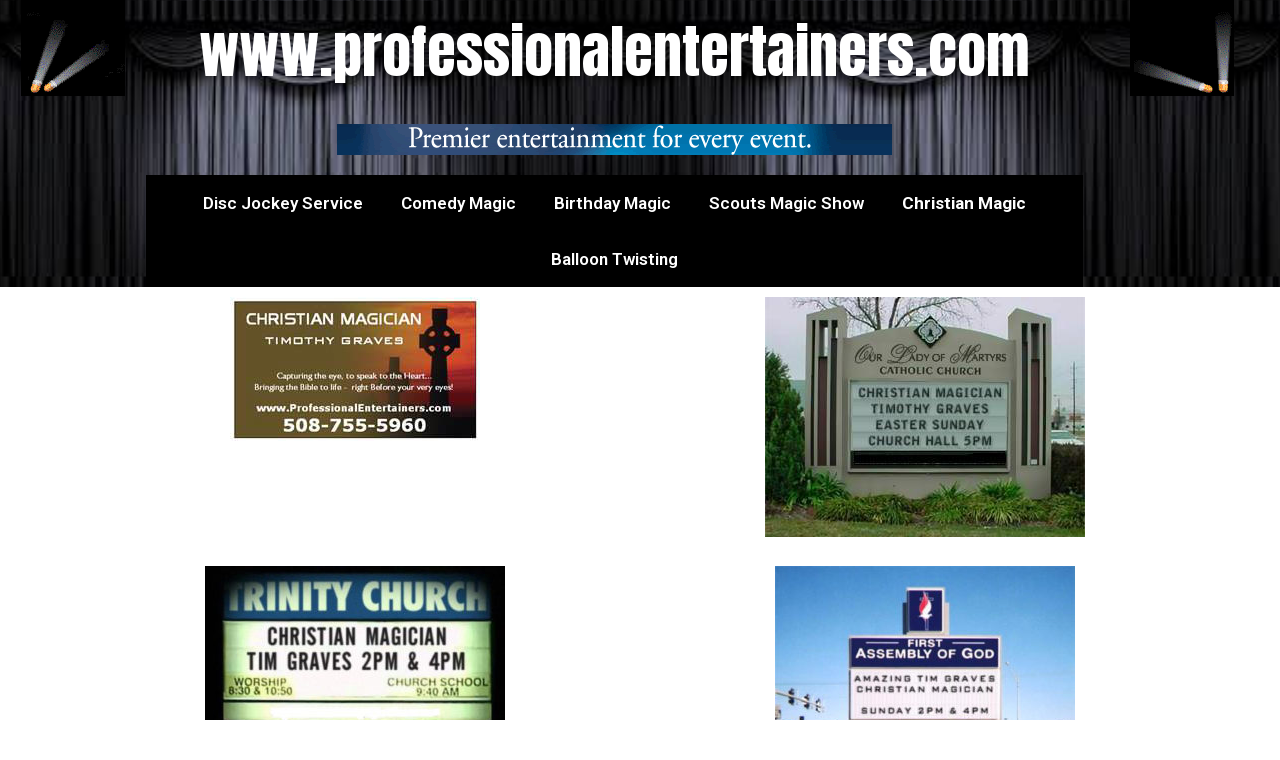

--- FILE ---
content_type: text/html; charset=UTF-8
request_url: http://professionalentertainers.com/christian-magic/
body_size: 9209
content:
<!DOCTYPE html>
<html class="html" lang="en">
<head>
	<meta charset="UTF-8">
	<link rel="profile" href="https://gmpg.org/xfn/11">

	<title>Christian Magic</title>
<meta name='robots' content='max-image-preview:large' />
<meta name="viewport" content="width=device-width, initial-scale=1"><link rel="alternate" type="application/rss+xml" title=" &raquo; Feed" href="http://professionalentertainers.com/feed/" />
<link rel="alternate" type="application/rss+xml" title=" &raquo; Comments Feed" href="http://professionalentertainers.com/comments/feed/" />
<script>
window._wpemojiSettings = {"baseUrl":"https:\/\/s.w.org\/images\/core\/emoji\/15.0.3\/72x72\/","ext":".png","svgUrl":"https:\/\/s.w.org\/images\/core\/emoji\/15.0.3\/svg\/","svgExt":".svg","source":{"concatemoji":"http:\/\/professionalentertainers.com\/wp-includes\/js\/wp-emoji-release.min.js?ver=6.5.7"}};
/*! This file is auto-generated */
!function(i,n){var o,s,e;function c(e){try{var t={supportTests:e,timestamp:(new Date).valueOf()};sessionStorage.setItem(o,JSON.stringify(t))}catch(e){}}function p(e,t,n){e.clearRect(0,0,e.canvas.width,e.canvas.height),e.fillText(t,0,0);var t=new Uint32Array(e.getImageData(0,0,e.canvas.width,e.canvas.height).data),r=(e.clearRect(0,0,e.canvas.width,e.canvas.height),e.fillText(n,0,0),new Uint32Array(e.getImageData(0,0,e.canvas.width,e.canvas.height).data));return t.every(function(e,t){return e===r[t]})}function u(e,t,n){switch(t){case"flag":return n(e,"\ud83c\udff3\ufe0f\u200d\u26a7\ufe0f","\ud83c\udff3\ufe0f\u200b\u26a7\ufe0f")?!1:!n(e,"\ud83c\uddfa\ud83c\uddf3","\ud83c\uddfa\u200b\ud83c\uddf3")&&!n(e,"\ud83c\udff4\udb40\udc67\udb40\udc62\udb40\udc65\udb40\udc6e\udb40\udc67\udb40\udc7f","\ud83c\udff4\u200b\udb40\udc67\u200b\udb40\udc62\u200b\udb40\udc65\u200b\udb40\udc6e\u200b\udb40\udc67\u200b\udb40\udc7f");case"emoji":return!n(e,"\ud83d\udc26\u200d\u2b1b","\ud83d\udc26\u200b\u2b1b")}return!1}function f(e,t,n){var r="undefined"!=typeof WorkerGlobalScope&&self instanceof WorkerGlobalScope?new OffscreenCanvas(300,150):i.createElement("canvas"),a=r.getContext("2d",{willReadFrequently:!0}),o=(a.textBaseline="top",a.font="600 32px Arial",{});return e.forEach(function(e){o[e]=t(a,e,n)}),o}function t(e){var t=i.createElement("script");t.src=e,t.defer=!0,i.head.appendChild(t)}"undefined"!=typeof Promise&&(o="wpEmojiSettingsSupports",s=["flag","emoji"],n.supports={everything:!0,everythingExceptFlag:!0},e=new Promise(function(e){i.addEventListener("DOMContentLoaded",e,{once:!0})}),new Promise(function(t){var n=function(){try{var e=JSON.parse(sessionStorage.getItem(o));if("object"==typeof e&&"number"==typeof e.timestamp&&(new Date).valueOf()<e.timestamp+604800&&"object"==typeof e.supportTests)return e.supportTests}catch(e){}return null}();if(!n){if("undefined"!=typeof Worker&&"undefined"!=typeof OffscreenCanvas&&"undefined"!=typeof URL&&URL.createObjectURL&&"undefined"!=typeof Blob)try{var e="postMessage("+f.toString()+"("+[JSON.stringify(s),u.toString(),p.toString()].join(",")+"));",r=new Blob([e],{type:"text/javascript"}),a=new Worker(URL.createObjectURL(r),{name:"wpTestEmojiSupports"});return void(a.onmessage=function(e){c(n=e.data),a.terminate(),t(n)})}catch(e){}c(n=f(s,u,p))}t(n)}).then(function(e){for(var t in e)n.supports[t]=e[t],n.supports.everything=n.supports.everything&&n.supports[t],"flag"!==t&&(n.supports.everythingExceptFlag=n.supports.everythingExceptFlag&&n.supports[t]);n.supports.everythingExceptFlag=n.supports.everythingExceptFlag&&!n.supports.flag,n.DOMReady=!1,n.readyCallback=function(){n.DOMReady=!0}}).then(function(){return e}).then(function(){var e;n.supports.everything||(n.readyCallback(),(e=n.source||{}).concatemoji?t(e.concatemoji):e.wpemoji&&e.twemoji&&(t(e.twemoji),t(e.wpemoji)))}))}((window,document),window._wpemojiSettings);
</script>
<link rel='stylesheet' id='hfe-widgets-style-css' href='http://professionalentertainers.com/wp-content/plugins/header-footer-elementor/inc/widgets-css/frontend.css?ver=1.6.36' media='all' />
<style id='wp-emoji-styles-inline-css'>

	img.wp-smiley, img.emoji {
		display: inline !important;
		border: none !important;
		box-shadow: none !important;
		height: 1em !important;
		width: 1em !important;
		margin: 0 0.07em !important;
		vertical-align: -0.1em !important;
		background: none !important;
		padding: 0 !important;
	}
</style>
<style id='classic-theme-styles-inline-css'>
/*! This file is auto-generated */
.wp-block-button__link{color:#fff;background-color:#32373c;border-radius:9999px;box-shadow:none;text-decoration:none;padding:calc(.667em + 2px) calc(1.333em + 2px);font-size:1.125em}.wp-block-file__button{background:#32373c;color:#fff;text-decoration:none}
</style>
<style id='global-styles-inline-css'>
body{--wp--preset--color--black: #000000;--wp--preset--color--cyan-bluish-gray: #abb8c3;--wp--preset--color--white: #ffffff;--wp--preset--color--pale-pink: #f78da7;--wp--preset--color--vivid-red: #cf2e2e;--wp--preset--color--luminous-vivid-orange: #ff6900;--wp--preset--color--luminous-vivid-amber: #fcb900;--wp--preset--color--light-green-cyan: #7bdcb5;--wp--preset--color--vivid-green-cyan: #00d084;--wp--preset--color--pale-cyan-blue: #8ed1fc;--wp--preset--color--vivid-cyan-blue: #0693e3;--wp--preset--color--vivid-purple: #9b51e0;--wp--preset--gradient--vivid-cyan-blue-to-vivid-purple: linear-gradient(135deg,rgba(6,147,227,1) 0%,rgb(155,81,224) 100%);--wp--preset--gradient--light-green-cyan-to-vivid-green-cyan: linear-gradient(135deg,rgb(122,220,180) 0%,rgb(0,208,130) 100%);--wp--preset--gradient--luminous-vivid-amber-to-luminous-vivid-orange: linear-gradient(135deg,rgba(252,185,0,1) 0%,rgba(255,105,0,1) 100%);--wp--preset--gradient--luminous-vivid-orange-to-vivid-red: linear-gradient(135deg,rgba(255,105,0,1) 0%,rgb(207,46,46) 100%);--wp--preset--gradient--very-light-gray-to-cyan-bluish-gray: linear-gradient(135deg,rgb(238,238,238) 0%,rgb(169,184,195) 100%);--wp--preset--gradient--cool-to-warm-spectrum: linear-gradient(135deg,rgb(74,234,220) 0%,rgb(151,120,209) 20%,rgb(207,42,186) 40%,rgb(238,44,130) 60%,rgb(251,105,98) 80%,rgb(254,248,76) 100%);--wp--preset--gradient--blush-light-purple: linear-gradient(135deg,rgb(255,206,236) 0%,rgb(152,150,240) 100%);--wp--preset--gradient--blush-bordeaux: linear-gradient(135deg,rgb(254,205,165) 0%,rgb(254,45,45) 50%,rgb(107,0,62) 100%);--wp--preset--gradient--luminous-dusk: linear-gradient(135deg,rgb(255,203,112) 0%,rgb(199,81,192) 50%,rgb(65,88,208) 100%);--wp--preset--gradient--pale-ocean: linear-gradient(135deg,rgb(255,245,203) 0%,rgb(182,227,212) 50%,rgb(51,167,181) 100%);--wp--preset--gradient--electric-grass: linear-gradient(135deg,rgb(202,248,128) 0%,rgb(113,206,126) 100%);--wp--preset--gradient--midnight: linear-gradient(135deg,rgb(2,3,129) 0%,rgb(40,116,252) 100%);--wp--preset--font-size--small: 13px;--wp--preset--font-size--medium: 20px;--wp--preset--font-size--large: 36px;--wp--preset--font-size--x-large: 42px;--wp--preset--spacing--20: 0.44rem;--wp--preset--spacing--30: 0.67rem;--wp--preset--spacing--40: 1rem;--wp--preset--spacing--50: 1.5rem;--wp--preset--spacing--60: 2.25rem;--wp--preset--spacing--70: 3.38rem;--wp--preset--spacing--80: 5.06rem;--wp--preset--shadow--natural: 6px 6px 9px rgba(0, 0, 0, 0.2);--wp--preset--shadow--deep: 12px 12px 50px rgba(0, 0, 0, 0.4);--wp--preset--shadow--sharp: 6px 6px 0px rgba(0, 0, 0, 0.2);--wp--preset--shadow--outlined: 6px 6px 0px -3px rgba(255, 255, 255, 1), 6px 6px rgba(0, 0, 0, 1);--wp--preset--shadow--crisp: 6px 6px 0px rgba(0, 0, 0, 1);}:where(.is-layout-flex){gap: 0.5em;}:where(.is-layout-grid){gap: 0.5em;}body .is-layout-flex{display: flex;}body .is-layout-flex{flex-wrap: wrap;align-items: center;}body .is-layout-flex > *{margin: 0;}body .is-layout-grid{display: grid;}body .is-layout-grid > *{margin: 0;}:where(.wp-block-columns.is-layout-flex){gap: 2em;}:where(.wp-block-columns.is-layout-grid){gap: 2em;}:where(.wp-block-post-template.is-layout-flex){gap: 1.25em;}:where(.wp-block-post-template.is-layout-grid){gap: 1.25em;}.has-black-color{color: var(--wp--preset--color--black) !important;}.has-cyan-bluish-gray-color{color: var(--wp--preset--color--cyan-bluish-gray) !important;}.has-white-color{color: var(--wp--preset--color--white) !important;}.has-pale-pink-color{color: var(--wp--preset--color--pale-pink) !important;}.has-vivid-red-color{color: var(--wp--preset--color--vivid-red) !important;}.has-luminous-vivid-orange-color{color: var(--wp--preset--color--luminous-vivid-orange) !important;}.has-luminous-vivid-amber-color{color: var(--wp--preset--color--luminous-vivid-amber) !important;}.has-light-green-cyan-color{color: var(--wp--preset--color--light-green-cyan) !important;}.has-vivid-green-cyan-color{color: var(--wp--preset--color--vivid-green-cyan) !important;}.has-pale-cyan-blue-color{color: var(--wp--preset--color--pale-cyan-blue) !important;}.has-vivid-cyan-blue-color{color: var(--wp--preset--color--vivid-cyan-blue) !important;}.has-vivid-purple-color{color: var(--wp--preset--color--vivid-purple) !important;}.has-black-background-color{background-color: var(--wp--preset--color--black) !important;}.has-cyan-bluish-gray-background-color{background-color: var(--wp--preset--color--cyan-bluish-gray) !important;}.has-white-background-color{background-color: var(--wp--preset--color--white) !important;}.has-pale-pink-background-color{background-color: var(--wp--preset--color--pale-pink) !important;}.has-vivid-red-background-color{background-color: var(--wp--preset--color--vivid-red) !important;}.has-luminous-vivid-orange-background-color{background-color: var(--wp--preset--color--luminous-vivid-orange) !important;}.has-luminous-vivid-amber-background-color{background-color: var(--wp--preset--color--luminous-vivid-amber) !important;}.has-light-green-cyan-background-color{background-color: var(--wp--preset--color--light-green-cyan) !important;}.has-vivid-green-cyan-background-color{background-color: var(--wp--preset--color--vivid-green-cyan) !important;}.has-pale-cyan-blue-background-color{background-color: var(--wp--preset--color--pale-cyan-blue) !important;}.has-vivid-cyan-blue-background-color{background-color: var(--wp--preset--color--vivid-cyan-blue) !important;}.has-vivid-purple-background-color{background-color: var(--wp--preset--color--vivid-purple) !important;}.has-black-border-color{border-color: var(--wp--preset--color--black) !important;}.has-cyan-bluish-gray-border-color{border-color: var(--wp--preset--color--cyan-bluish-gray) !important;}.has-white-border-color{border-color: var(--wp--preset--color--white) !important;}.has-pale-pink-border-color{border-color: var(--wp--preset--color--pale-pink) !important;}.has-vivid-red-border-color{border-color: var(--wp--preset--color--vivid-red) !important;}.has-luminous-vivid-orange-border-color{border-color: var(--wp--preset--color--luminous-vivid-orange) !important;}.has-luminous-vivid-amber-border-color{border-color: var(--wp--preset--color--luminous-vivid-amber) !important;}.has-light-green-cyan-border-color{border-color: var(--wp--preset--color--light-green-cyan) !important;}.has-vivid-green-cyan-border-color{border-color: var(--wp--preset--color--vivid-green-cyan) !important;}.has-pale-cyan-blue-border-color{border-color: var(--wp--preset--color--pale-cyan-blue) !important;}.has-vivid-cyan-blue-border-color{border-color: var(--wp--preset--color--vivid-cyan-blue) !important;}.has-vivid-purple-border-color{border-color: var(--wp--preset--color--vivid-purple) !important;}.has-vivid-cyan-blue-to-vivid-purple-gradient-background{background: var(--wp--preset--gradient--vivid-cyan-blue-to-vivid-purple) !important;}.has-light-green-cyan-to-vivid-green-cyan-gradient-background{background: var(--wp--preset--gradient--light-green-cyan-to-vivid-green-cyan) !important;}.has-luminous-vivid-amber-to-luminous-vivid-orange-gradient-background{background: var(--wp--preset--gradient--luminous-vivid-amber-to-luminous-vivid-orange) !important;}.has-luminous-vivid-orange-to-vivid-red-gradient-background{background: var(--wp--preset--gradient--luminous-vivid-orange-to-vivid-red) !important;}.has-very-light-gray-to-cyan-bluish-gray-gradient-background{background: var(--wp--preset--gradient--very-light-gray-to-cyan-bluish-gray) !important;}.has-cool-to-warm-spectrum-gradient-background{background: var(--wp--preset--gradient--cool-to-warm-spectrum) !important;}.has-blush-light-purple-gradient-background{background: var(--wp--preset--gradient--blush-light-purple) !important;}.has-blush-bordeaux-gradient-background{background: var(--wp--preset--gradient--blush-bordeaux) !important;}.has-luminous-dusk-gradient-background{background: var(--wp--preset--gradient--luminous-dusk) !important;}.has-pale-ocean-gradient-background{background: var(--wp--preset--gradient--pale-ocean) !important;}.has-electric-grass-gradient-background{background: var(--wp--preset--gradient--electric-grass) !important;}.has-midnight-gradient-background{background: var(--wp--preset--gradient--midnight) !important;}.has-small-font-size{font-size: var(--wp--preset--font-size--small) !important;}.has-medium-font-size{font-size: var(--wp--preset--font-size--medium) !important;}.has-large-font-size{font-size: var(--wp--preset--font-size--large) !important;}.has-x-large-font-size{font-size: var(--wp--preset--font-size--x-large) !important;}
.wp-block-navigation a:where(:not(.wp-element-button)){color: inherit;}
:where(.wp-block-post-template.is-layout-flex){gap: 1.25em;}:where(.wp-block-post-template.is-layout-grid){gap: 1.25em;}
:where(.wp-block-columns.is-layout-flex){gap: 2em;}:where(.wp-block-columns.is-layout-grid){gap: 2em;}
.wp-block-pullquote{font-size: 1.5em;line-height: 1.6;}
</style>
<link rel='stylesheet' id='hfe-style-css' href='http://professionalentertainers.com/wp-content/plugins/header-footer-elementor/assets/css/header-footer-elementor.css?ver=1.6.36' media='all' />
<link rel='stylesheet' id='elementor-icons-css' href='http://professionalentertainers.com/wp-content/plugins/elementor/assets/lib/eicons/css/elementor-icons.min.css?ver=5.30.0' media='all' />
<link rel='stylesheet' id='elementor-frontend-css' href='http://professionalentertainers.com/wp-content/plugins/elementor/assets/css/frontend.min.css?ver=3.22.3' media='all' />
<link rel='stylesheet' id='swiper-css' href='http://professionalentertainers.com/wp-content/plugins/elementor/assets/lib/swiper/v8/css/swiper.min.css?ver=8.4.5' media='all' />
<link rel='stylesheet' id='elementor-post-354-css' href='http://professionalentertainers.com/wp-content/uploads/elementor/css/post-354.css?ver=1719424069' media='all' />
<link rel='stylesheet' id='font-awesome-css' href='http://professionalentertainers.com/wp-content/themes/oceanwp/assets/fonts/fontawesome/css/all.min.css?ver=6.4.2' media='all' />
<link rel='stylesheet' id='elementor-global-css' href='http://professionalentertainers.com/wp-content/uploads/elementor/css/global.css?ver=1719424070' media='all' />
<link rel='stylesheet' id='elementor-post-148-css' href='http://professionalentertainers.com/wp-content/uploads/elementor/css/post-148.css?ver=1719431932' media='all' />
<link rel='stylesheet' id='elementor-post-67-css' href='http://professionalentertainers.com/wp-content/uploads/elementor/css/post-67.css?ver=1719424070' media='all' />
<link rel='stylesheet' id='elementor-post-223-css' href='http://professionalentertainers.com/wp-content/uploads/elementor/css/post-223.css?ver=1719424070' media='all' />
<link rel='stylesheet' id='simple-line-icons-css' href='http://professionalentertainers.com/wp-content/themes/oceanwp/assets/css/third/simple-line-icons.min.css?ver=2.4.0' media='all' />
<link rel='stylesheet' id='oceanwp-style-css' href='http://professionalentertainers.com/wp-content/themes/oceanwp/assets/css/style.min.css?ver=3.5.7' media='all' />
<link rel='stylesheet' id='eael-general-css' href='http://professionalentertainers.com/wp-content/plugins/essential-addons-for-elementor-lite/assets/front-end/css/view/general.min.css?ver=5.9.24' media='all' />
<link rel='stylesheet' id='elementor-menus-css' href='http://professionalentertainers.com/wp-content/plugins/navmenu-addon-for-elementor/assets/css/frontend.min.css?ver=1.1.6' media='all' />
<link rel='stylesheet' id='oe-widgets-style-css' href='http://professionalentertainers.com/wp-content/plugins/ocean-extra/assets/css/widgets.css?ver=6.5.7' media='all' />
<link rel='stylesheet' id='google-fonts-1-css' href='https://fonts.googleapis.com/css?family=Roboto%3A100%2C100italic%2C200%2C200italic%2C300%2C300italic%2C400%2C400italic%2C500%2C500italic%2C600%2C600italic%2C700%2C700italic%2C800%2C800italic%2C900%2C900italic%7CRoboto+Slab%3A100%2C100italic%2C200%2C200italic%2C300%2C300italic%2C400%2C400italic%2C500%2C500italic%2C600%2C600italic%2C700%2C700italic%2C800%2C800italic%2C900%2C900italic%7CSahitya%3A100%2C100italic%2C200%2C200italic%2C300%2C300italic%2C400%2C400italic%2C500%2C500italic%2C600%2C600italic%2C700%2C700italic%2C800%2C800italic%2C900%2C900italic%7CAnton%3A100%2C100italic%2C200%2C200italic%2C300%2C300italic%2C400%2C400italic%2C500%2C500italic%2C600%2C600italic%2C700%2C700italic%2C800%2C800italic%2C900%2C900italic&#038;display=auto&#038;ver=6.5.7' media='all' />
<link rel="preconnect" href="https://fonts.gstatic.com/" crossorigin><script src="http://professionalentertainers.com/wp-includes/js/jquery/jquery.min.js?ver=3.7.1" id="jquery-core-js"></script>
<script src="http://professionalentertainers.com/wp-includes/js/jquery/jquery-migrate.min.js?ver=3.4.1" id="jquery-migrate-js"></script>
<link rel="https://api.w.org/" href="http://professionalentertainers.com/wp-json/" /><link rel="alternate" type="application/json" href="http://professionalentertainers.com/wp-json/wp/v2/pages/148" /><link rel="EditURI" type="application/rsd+xml" title="RSD" href="http://professionalentertainers.com/xmlrpc.php?rsd" />
<meta name="generator" content="WordPress 6.5.7" />
<link rel="canonical" href="http://professionalentertainers.com/christian-magic/" />
<link rel='shortlink' href='http://professionalentertainers.com/?p=148' />
<link rel="alternate" type="application/json+oembed" href="http://professionalentertainers.com/wp-json/oembed/1.0/embed?url=http%3A%2F%2Fprofessionalentertainers.com%2Fchristian-magic%2F" />
<link rel="alternate" type="text/xml+oembed" href="http://professionalentertainers.com/wp-json/oembed/1.0/embed?url=http%3A%2F%2Fprofessionalentertainers.com%2Fchristian-magic%2F&#038;format=xml" />
<meta name="generator" content="Elementor 3.22.3; features: e_optimized_assets_loading, additional_custom_breakpoints; settings: css_print_method-external, google_font-enabled, font_display-auto">
<style>.recentcomments a{display:inline !important;padding:0 !important;margin:0 !important;}</style><!-- OceanWP CSS -->
<style type="text/css">
/* Header CSS */#site-header.has-header-media .overlay-header-media{background-color:rgba(0,0,0,0.5)}/* Footer Widgets CSS */#footer-widgets{padding:0}
</style></head>

<body class="page-template-default page page-id-148 wp-embed-responsive has-navmenu has-megamenu ehf-template-oceanwp ehf-stylesheet-oceanwp oceanwp-theme dropdown-mobile no-header-border default-breakpoint content-full-screen page-header-disabled has-breadcrumbs elementor-default elementor-kit-354 elementor-page elementor-page-148" itemscope="itemscope" itemtype="https://schema.org/WebPage">

	
	
	<div id="outer-wrap" class="site clr">

		<a class="skip-link screen-reader-text" href="#main">Skip to content</a>

		
		<div id="wrap" class="clr">

			
			
<header id="site-header" class="custom-header clr" data-height="74" itemscope="itemscope" itemtype="https://schema.org/WPHeader" role="banner">

	
		

<div id="site-header-inner" class="clr">

			<div data-elementor-type="wp-post" data-elementor-id="67" class="elementor elementor-67 elementor-bc-flex-widget">
						<section class="elementor-section elementor-top-section elementor-element elementor-element-63d2829 elementor-section-full_width elementor-section-height-default elementor-section-height-default" data-id="63d2829" data-element_type="section" data-settings="{&quot;background_background&quot;:&quot;classic&quot;}">
							<div class="elementor-background-overlay"></div>
							<div class="elementor-container elementor-column-gap-no">
					<div class="elementor-column elementor-col-33 elementor-top-column elementor-element elementor-element-34cd03a" data-id="34cd03a" data-element_type="column">
			<div class="elementor-widget-wrap elementor-element-populated">
						<div class="elementor-element elementor-element-65ad4fb elementor-widget elementor-widget-image" data-id="65ad4fb" data-element_type="widget" data-widget_type="image.default">
				<div class="elementor-widget-container">
													<img width="104" height="96" src="http://professionalentertainers.com/wp-content/uploads/2019/02/indexspots.gif" class="attachment-large size-large wp-image-192" alt="" />													</div>
				</div>
					</div>
		</div>
				<div class="elementor-column elementor-col-33 elementor-top-column elementor-element elementor-element-de02c1d" data-id="de02c1d" data-element_type="column">
			<div class="elementor-widget-wrap elementor-element-populated">
						<div class="elementor-element elementor-element-f7cec2c elementor-widget elementor-widget-text-editor" data-id="f7cec2c" data-element_type="widget" data-widget_type="text-editor.default">
				<div class="elementor-widget-container">
							www.professionalentertainers.com						</div>
				</div>
				<div class="elementor-element elementor-element-6b8617f elementor-widget elementor-widget-image" data-id="6b8617f" data-element_type="widget" data-widget_type="image.default">
				<div class="elementor-widget-container">
													<img width="555" height="31" src="http://professionalentertainers.com/wp-content/uploads/2019/02/blur_mid-1.gif" class="attachment-medium_large size-medium_large wp-image-69" alt="" />													</div>
				</div>
				<div class="elementor-element elementor-element-5bed126 elementor-align-center elementor-widget elementor-widget-default-navmenu" data-id="5bed126" data-element_type="widget" data-widget_type="default-navmenu.default">
				<div class="elementor-widget-container">
			<div id="elementor-header-primary" class="elementor-header">			<button id="elementor-menu-toggle" class="elementor-menu-toggle"><i class="fa fa-navicon"></i></button>
			<div id="elementor-menu" class="elementor-menu">
			
				<nav itemtype="http://schema.org/SiteNavigationElement" itemscope="itemscope" id="elementor-navigation" class="elementor-navigation" role="navigation" aria-label="Elementor Menu">				
				<ul id="elementor-navmenu" class="elementor-nav-menu"><li id="menu-item-197" class="menu-item menu-item-type-post_type menu-item-object-page menu-item-197"><a href="http://professionalentertainers.com/dj-home/">Disc Jockey Service</a></li>
<li id="menu-item-238" class="menu-item menu-item-type-post_type menu-item-object-page menu-item-238"><a href="http://professionalentertainers.com/amazing-tim-graves/">Comedy Magic</a></li>
<li id="menu-item-201" class="menu-item menu-item-type-post_type menu-item-object-page menu-item-201"><a href="http://professionalentertainers.com/birthday-magic/">Birthday Magic</a></li>
<li id="menu-item-198" class="menu-item menu-item-type-post_type menu-item-object-page menu-item-198"><a href="http://professionalentertainers.com/scouts-magic-show/">Scouts Magic Show</a></li>
<li id="menu-item-200" class="menu-item menu-item-type-post_type menu-item-object-page current-menu-item page_item page-item-148 current_page_item menu-item-200"><a href="http://professionalentertainers.com/christian-magic/" aria-current="page">Christian Magic</a></li>
<li id="menu-item-199" class="menu-item menu-item-type-post_type menu-item-object-page menu-item-199"><a href="http://professionalentertainers.com/balloon-page/">Balloon Twisting</a></li>
</ul>		
								</nav>
			</div>
		</div>
				</div>
				</div>
					</div>
		</div>
				<div class="elementor-column elementor-col-33 elementor-top-column elementor-element elementor-element-f2bbba3" data-id="f2bbba3" data-element_type="column">
			<div class="elementor-widget-wrap elementor-element-populated">
						<div class="elementor-element elementor-element-06515cb elementor-widget elementor-widget-image" data-id="06515cb" data-element_type="widget" data-widget_type="image.default">
				<div class="elementor-widget-container">
													<img width="104" height="96" src="http://professionalentertainers.com/wp-content/uploads/2019/02/indexspots1.gif" class="attachment-large size-large wp-image-193" alt="" />													</div>
				</div>
					</div>
		</div>
					</div>
		</section>
				</div>
		
</div>


<div id="mobile-dropdown" class="clr" >

	<nav class="clr" itemscope="itemscope" itemtype="https://schema.org/SiteNavigationElement">

		<div class="menu"><li class="page_item page-item-118"><a href="http://professionalentertainers.com/amazing-tim-graves/">Amazing Tim Graves</a></li>
<li class="page_item page-item-156"><a href="http://professionalentertainers.com/balloon-page/">Balloon Twisting</a></li>
<li class="page_item page-item-142"><a href="http://professionalentertainers.com/birthday-magic/">Birthday Magic</a></li>
<li class="page_item page-item-148 current_page_item"><a href="http://professionalentertainers.com/christian-magic/" aria-current="page">Christian Magic</a></li>
<li class="page_item page-item-110"><a href="http://professionalentertainers.com/dj-faq/">DJ FAQ</a></li>
<li class="page_item page-item-71"><a href="http://professionalentertainers.com/dj-gallery/">DJ Gallery</a></li>
<li class="page_item page-item-48"><a href="http://professionalentertainers.com/dj-home/">DJ Home</a></li>
<li class="page_item page-item-113"><a href="http://professionalentertainers.com/dj-school/">DJ School</a></li>
<li class="page_item page-item-59"><a href="http://professionalentertainers.com/dj-wedding/">DJ Wedding</a></li>
<li class="page_item page-item-17"><a href="http://professionalentertainers.com/family-friends/">Family &#038; Friends</a></li>
<li class="page_item page-item-5"><a href="http://professionalentertainers.com/home/">Home</a></li>
<li class="page_item page-item-31"><a href="http://professionalentertainers.com/">Home Page Professional Entertainers</a></li>
<li class="page_item page-item-12"><a href="http://professionalentertainers.com/online-office-page/">Online Office Page</a></li>
<li class="page_item page-item-165"><a href="http://professionalentertainers.com/scouts-magic-show/">Scouts Magic Show</a></li>
<li class="page_item page-item-39"><a href="http://professionalentertainers.com/welcome-professional-entertainers/">Welcome Professional Entertainers</a></li>
</div>
<ul id="menu-main-menu" class="menu"><li class="menu-item menu-item-type-post_type menu-item-object-page menu-item-197"><a href="http://professionalentertainers.com/dj-home/">Disc Jockey Service</a></li>
<li class="menu-item menu-item-type-post_type menu-item-object-page menu-item-238"><a href="http://professionalentertainers.com/amazing-tim-graves/">Comedy Magic</a></li>
<li class="menu-item menu-item-type-post_type menu-item-object-page menu-item-201"><a href="http://professionalentertainers.com/birthday-magic/">Birthday Magic</a></li>
<li class="menu-item menu-item-type-post_type menu-item-object-page menu-item-198"><a href="http://professionalentertainers.com/scouts-magic-show/">Scouts Magic Show</a></li>
<li class="menu-item menu-item-type-post_type menu-item-object-page current-menu-item page_item page-item-148 current_page_item menu-item-200"><a href="http://professionalentertainers.com/christian-magic/" aria-current="page">Christian Magic</a></li>
<li class="menu-item menu-item-type-post_type menu-item-object-page menu-item-199"><a href="http://professionalentertainers.com/balloon-page/">Balloon Twisting</a></li>
</ul>
<div id="mobile-menu-search" class="clr">
	<form aria-label="Search this website" method="get" action="http://professionalentertainers.com/" class="mobile-searchform">
		<input aria-label="Insert search query" value="" class="field" id="ocean-mobile-search-1" type="search" name="s" autocomplete="off" placeholder="Search" />
		<button aria-label="Submit search" type="submit" class="searchform-submit">
			<i class=" icon-magnifier" aria-hidden="true" role="img"></i>		</button>
					</form>
</div><!-- .mobile-menu-search -->

	</nav>

</div>


		
		
</header><!-- #site-header -->


			
			<main id="main" class="site-main clr"  role="main">

				
	
	<div id="content-wrap" class="container clr">

		
		<div id="primary" class="content-area clr">

			
			<div id="content" class="site-content clr">

				
				
<article class="single-page-article clr">

	
<div class="entry clr" itemprop="text">

	
			<div data-elementor-type="wp-post" data-elementor-id="148" class="elementor elementor-148">
						<section class="elementor-section elementor-top-section elementor-element elementor-element-47c3c38 elementor-section-full_width elementor-section-height-default elementor-section-height-default" data-id="47c3c38" data-element_type="section" data-settings="{&quot;background_background&quot;:&quot;classic&quot;}">
						<div class="elementor-container elementor-column-gap-no">
					<div class="elementor-column elementor-col-100 elementor-top-column elementor-element elementor-element-a9145b7" data-id="a9145b7" data-element_type="column">
			<div class="elementor-widget-wrap elementor-element-populated">
						<section class="elementor-section elementor-inner-section elementor-element elementor-element-d2347b8 elementor-section-boxed elementor-section-height-default elementor-section-height-default" data-id="d2347b8" data-element_type="section">
						<div class="elementor-container elementor-column-gap-default">
					<div class="elementor-column elementor-col-50 elementor-inner-column elementor-element elementor-element-be02f90" data-id="be02f90" data-element_type="column">
			<div class="elementor-widget-wrap elementor-element-populated">
						<div class="elementor-element elementor-element-b85c371 elementor-widget elementor-widget-image" data-id="b85c371" data-element_type="widget" data-widget_type="image.default">
				<div class="elementor-widget-container">
													<img loading="lazy" decoding="async" width="250" height="145" src="http://professionalentertainers.com/wp-content/uploads/2019/02/business2-1-1.jpg" class="attachment-large size-large wp-image-243" alt="" />													</div>
				</div>
				<div class="elementor-element elementor-element-1d8d1b6 elementor-widget elementor-widget-heading" data-id="1d8d1b6" data-element_type="widget" data-widget_type="heading.default">
				<div class="elementor-widget-container">
			<h2 class="elementor-heading-title elementor-size-default">Amazing Tim's goal is to present the Gospel in a light, non-threatening manner, using illusion to illustrate Christian truths and the reality of  Jesus Christ.<br>Current Member of Fellowship of Christian Magicians</h2>		</div>
				</div>
					</div>
		</div>
				<div class="elementor-column elementor-col-50 elementor-inner-column elementor-element elementor-element-3363bab" data-id="3363bab" data-element_type="column">
			<div class="elementor-widget-wrap elementor-element-populated">
						<div class="elementor-element elementor-element-fb53288 elementor-widget elementor-widget-image" data-id="fb53288" data-element_type="widget" data-widget_type="image.default">
				<div class="elementor-widget-container">
													<img loading="lazy" decoding="async" width="320" height="240" src="http://professionalentertainers.com/wp-content/uploads/2019/02/magici1-1.jpg" class="attachment-large size-large wp-image-244" alt="" srcset="http://professionalentertainers.com/wp-content/uploads/2019/02/magici1-1.jpg 320w, http://professionalentertainers.com/wp-content/uploads/2019/02/magici1-1-300x225.jpg 300w" sizes="(max-width: 320px) 100vw, 320px" />													</div>
				</div>
					</div>
		</div>
					</div>
		</section>
				<section class="elementor-section elementor-inner-section elementor-element elementor-element-1c83252 elementor-section-boxed elementor-section-height-default elementor-section-height-default" data-id="1c83252" data-element_type="section">
						<div class="elementor-container elementor-column-gap-default">
					<div class="elementor-column elementor-col-50 elementor-inner-column elementor-element elementor-element-1fae986" data-id="1fae986" data-element_type="column">
			<div class="elementor-widget-wrap elementor-element-populated">
						<div class="elementor-element elementor-element-65abf2c elementor-widget elementor-widget-image" data-id="65abf2c" data-element_type="widget" data-widget_type="image.default">
				<div class="elementor-widget-container">
													<img loading="lazy" decoding="async" width="300" height="177" src="http://professionalentertainers.com/wp-content/uploads/2019/02/magici3-1-300x177.jpg" class="attachment-medium size-medium wp-image-246" alt="" srcset="http://professionalentertainers.com/wp-content/uploads/2019/02/magici3-1-300x177.jpg 300w, http://professionalentertainers.com/wp-content/uploads/2019/02/magici3-1.jpg 410w" sizes="(max-width: 300px) 100vw, 300px" />													</div>
				</div>
					</div>
		</div>
				<div class="elementor-column elementor-col-50 elementor-inner-column elementor-element elementor-element-b291ab6" data-id="b291ab6" data-element_type="column">
			<div class="elementor-widget-wrap elementor-element-populated">
						<div class="elementor-element elementor-element-3bbcfe6 elementor-widget elementor-widget-image" data-id="3bbcfe6" data-element_type="widget" data-widget_type="image.default">
				<div class="elementor-widget-container">
													<img loading="lazy" decoding="async" width="300" height="261" src="http://professionalentertainers.com/wp-content/uploads/2019/02/magici2-1-300x261.jpg" class="attachment-medium size-medium wp-image-245" alt="" srcset="http://professionalentertainers.com/wp-content/uploads/2019/02/magici2-1-300x261.jpg 300w, http://professionalentertainers.com/wp-content/uploads/2019/02/magici2-1.jpg 450w" sizes="(max-width: 300px) 100vw, 300px" />													</div>
				</div>
					</div>
		</div>
					</div>
		</section>
					</div>
		</div>
					</div>
		</section>
				</div>
		
	
</div>

</article>

				
			</div><!-- #content -->

			
		</div><!-- #primary -->

		
	</div><!-- #content-wrap -->

	

	</main><!-- #main -->

	
	
	
		
<footer id="footer" class="site-footer" itemscope="itemscope" itemtype="https://schema.org/WPFooter" role="contentinfo">

	
	<div id="footer-inner" class="clr">

		

<div id="footer-widgets" class="oceanwp-row clr">

	
	<div class="footer-widgets-inner">

				<div data-elementor-type="wp-post" data-elementor-id="223" class="elementor elementor-223">
						<section class="elementor-section elementor-top-section elementor-element elementor-element-974df2b elementor-section-stretched elementor-section-full_width elementor-section-height-default elementor-section-height-default" data-id="974df2b" data-element_type="section" data-settings="{&quot;stretch_section&quot;:&quot;section-stretched&quot;}">
						<div class="elementor-container elementor-column-gap-no">
					<div class="elementor-column elementor-col-100 elementor-top-column elementor-element elementor-element-64289a8" data-id="64289a8" data-element_type="column">
			<div class="elementor-widget-wrap elementor-element-populated">
						<div class="elementor-element elementor-element-9cfbf9a elementor-widget elementor-widget-text-editor" data-id="9cfbf9a" data-element_type="widget" data-widget_type="text-editor.default">
				<div class="elementor-widget-container">
							<p>Parties can be memorable. Parties should be memorable.<br>Your Party WILL Be Memorable if you entrust the entertainment to US.</p>
<p>We create everlasting memories &#8230;. copyright 2022 &#8211; professionalentertainers.com</p>
<p><span style="font-size: 26px;">Graves Management / Step In Time Productions</span></p>						</div>
				</div>
					</div>
		</div>
					</div>
		</section>
				</div>
		
	</div><!-- .container -->

	
</div><!-- #footer-widgets -->


	</div><!-- #footer-inner -->

	
</footer><!-- #footer -->

	
	
</div><!-- #wrap -->


</div><!-- #outer-wrap -->



<a aria-label="Scroll to the top of the page" href="#" id="scroll-top" class="scroll-top-right"><i class=" fa fa-angle-up" aria-hidden="true" role="img"></i></a>




<script src="http://professionalentertainers.com/wp-includes/js/imagesloaded.min.js?ver=5.0.0" id="imagesloaded-js"></script>
<script id="oceanwp-main-js-extra">
var oceanwpLocalize = {"nonce":"c6b9dd1173","isRTL":"","menuSearchStyle":"drop_down","mobileMenuSearchStyle":"disabled","sidrSource":null,"sidrDisplace":"1","sidrSide":"left","sidrDropdownTarget":"link","verticalHeaderTarget":"link","customScrollOffset":"0","customSelects":".woocommerce-ordering .orderby, #dropdown_product_cat, .widget_categories select, .widget_archive select, .single-product .variations_form .variations select","ajax_url":"http:\/\/professionalentertainers.com\/wp-admin\/admin-ajax.php","oe_mc_wpnonce":"b10b54cb6d"};
</script>
<script src="http://professionalentertainers.com/wp-content/themes/oceanwp/assets/js/theme.min.js?ver=3.5.7" id="oceanwp-main-js"></script>
<script src="http://professionalentertainers.com/wp-content/themes/oceanwp/assets/js/drop-down-mobile-menu.min.js?ver=3.5.7" id="oceanwp-drop-down-mobile-menu-js"></script>
<script src="http://professionalentertainers.com/wp-content/themes/oceanwp/assets/js/drop-down-search.min.js?ver=3.5.7" id="oceanwp-drop-down-search-js"></script>
<script src="http://professionalentertainers.com/wp-content/themes/oceanwp/assets/js/vendors/magnific-popup.min.js?ver=3.5.7" id="ow-magnific-popup-js"></script>
<script src="http://professionalentertainers.com/wp-content/themes/oceanwp/assets/js/ow-lightbox.min.js?ver=3.5.7" id="oceanwp-lightbox-js"></script>
<script src="http://professionalentertainers.com/wp-content/themes/oceanwp/assets/js/vendors/flickity.pkgd.min.js?ver=3.5.7" id="ow-flickity-js"></script>
<script src="http://professionalentertainers.com/wp-content/themes/oceanwp/assets/js/ow-slider.min.js?ver=3.5.7" id="oceanwp-slider-js"></script>
<script src="http://professionalentertainers.com/wp-content/themes/oceanwp/assets/js/scroll-effect.min.js?ver=3.5.7" id="oceanwp-scroll-effect-js"></script>
<script src="http://professionalentertainers.com/wp-content/themes/oceanwp/assets/js/scroll-top.min.js?ver=3.5.7" id="oceanwp-scroll-top-js"></script>
<script src="http://professionalentertainers.com/wp-content/themes/oceanwp/assets/js/select.min.js?ver=3.5.7" id="oceanwp-select-js"></script>
<script id="flickr-widget-script-js-extra">
var flickrWidgetParams = {"widgets":[]};
</script>
<script src="http://professionalentertainers.com/wp-content/plugins/ocean-extra/includes/widgets/js/flickr.min.js?ver=6.5.7" id="flickr-widget-script-js"></script>
<script id="eael-general-js-extra">
var localize = {"ajaxurl":"http:\/\/professionalentertainers.com\/wp-admin\/admin-ajax.php","nonce":"9563dab9a0","i18n":{"added":"Added ","compare":"Compare","loading":"Loading..."},"eael_translate_text":{"required_text":"is a required field","invalid_text":"Invalid","billing_text":"Billing","shipping_text":"Shipping","fg_mfp_counter_text":"of"},"page_permalink":"http:\/\/professionalentertainers.com\/christian-magic\/","cart_redirectition":"","cart_page_url":"","el_breakpoints":{"mobile":{"label":"Mobile Portrait","value":767,"default_value":767,"direction":"max","is_enabled":true},"mobile_extra":{"label":"Mobile Landscape","value":880,"default_value":880,"direction":"max","is_enabled":false},"tablet":{"label":"Tablet Portrait","value":1024,"default_value":1024,"direction":"max","is_enabled":true},"tablet_extra":{"label":"Tablet Landscape","value":1200,"default_value":1200,"direction":"max","is_enabled":false},"laptop":{"label":"Laptop","value":1366,"default_value":1366,"direction":"max","is_enabled":false},"widescreen":{"label":"Widescreen","value":2400,"default_value":2400,"direction":"min","is_enabled":false}}};
</script>
<script src="http://professionalentertainers.com/wp-content/plugins/essential-addons-for-elementor-lite/assets/front-end/js/view/general.min.js?ver=5.9.24" id="eael-general-js"></script>
<script src="http://professionalentertainers.com/wp-content/plugins/premium-addons-for-elementor/assets/frontend/min-js/premium-wrapper-link.min.js?ver=4.10.35" id="pa-wrapper-link-js"></script>
<script src="http://professionalentertainers.com/wp-content/plugins/navmenu-addon-for-elementor/assets/js/modernizr.custom.js?ver=1.1.6" id="elementor-menus-modernizer-js"></script>
<script id="elementor-menus-frontend-js-extra">
var ElementorMenusFrontendConfig = {"ajaxurl":"http:\/\/professionalentertainers.com\/wp-admin\/admin-ajax.php","nonce":"6746ff0d3e"};
var elementorScreenReaderText = {"expand":"expand child menu","collapse":"collapse child menu"};
var elementorSecondaryScreenReaderText = {"expand":"expand child menu","collapse":"collapse child menu"};
</script>
<script src="http://professionalentertainers.com/wp-content/plugins/navmenu-addon-for-elementor/assets/js/frontend.min.js?ver=1.1.6" id="elementor-menus-frontend-js"></script>
<script src="http://professionalentertainers.com/wp-content/plugins/elementor/assets/js/webpack.runtime.min.js?ver=3.22.3" id="elementor-webpack-runtime-js"></script>
<script src="http://professionalentertainers.com/wp-content/plugins/elementor/assets/js/frontend-modules.min.js?ver=3.22.3" id="elementor-frontend-modules-js"></script>
<script src="http://professionalentertainers.com/wp-content/plugins/elementor/assets/lib/waypoints/waypoints.min.js?ver=4.0.2" id="elementor-waypoints-js"></script>
<script src="http://professionalentertainers.com/wp-includes/js/jquery/ui/core.min.js?ver=1.13.2" id="jquery-ui-core-js"></script>
<script id="elementor-frontend-js-before">
var elementorFrontendConfig = {"environmentMode":{"edit":false,"wpPreview":false,"isScriptDebug":false},"i18n":{"shareOnFacebook":"Share on Facebook","shareOnTwitter":"Share on Twitter","pinIt":"Pin it","download":"Download","downloadImage":"Download image","fullscreen":"Fullscreen","zoom":"Zoom","share":"Share","playVideo":"Play Video","previous":"Previous","next":"Next","close":"Close","a11yCarouselWrapperAriaLabel":"Carousel | Horizontal scrolling: Arrow Left & Right","a11yCarouselPrevSlideMessage":"Previous slide","a11yCarouselNextSlideMessage":"Next slide","a11yCarouselFirstSlideMessage":"This is the first slide","a11yCarouselLastSlideMessage":"This is the last slide","a11yCarouselPaginationBulletMessage":"Go to slide"},"is_rtl":false,"breakpoints":{"xs":0,"sm":480,"md":768,"lg":1025,"xl":1440,"xxl":1600},"responsive":{"breakpoints":{"mobile":{"label":"Mobile Portrait","value":767,"default_value":767,"direction":"max","is_enabled":true},"mobile_extra":{"label":"Mobile Landscape","value":880,"default_value":880,"direction":"max","is_enabled":false},"tablet":{"label":"Tablet Portrait","value":1024,"default_value":1024,"direction":"max","is_enabled":true},"tablet_extra":{"label":"Tablet Landscape","value":1200,"default_value":1200,"direction":"max","is_enabled":false},"laptop":{"label":"Laptop","value":1366,"default_value":1366,"direction":"max","is_enabled":false},"widescreen":{"label":"Widescreen","value":2400,"default_value":2400,"direction":"min","is_enabled":false}}},"version":"3.22.3","is_static":false,"experimentalFeatures":{"e_optimized_assets_loading":true,"additional_custom_breakpoints":true,"container_grid":true,"e_swiper_latest":true,"e_onboarding":true,"home_screen":true,"ai-layout":true,"landing-pages":true},"urls":{"assets":"http:\/\/professionalentertainers.com\/wp-content\/plugins\/elementor\/assets\/"},"swiperClass":"swiper","settings":{"page":[],"editorPreferences":[]},"kit":{"active_breakpoints":["viewport_mobile","viewport_tablet"],"global_image_lightbox":"yes","lightbox_enable_counter":"yes","lightbox_enable_fullscreen":"yes","lightbox_enable_zoom":"yes","lightbox_enable_share":"yes","lightbox_title_src":"title","lightbox_description_src":"description"},"post":{"id":148,"title":"Christian%20Magic","excerpt":"","featuredImage":false}};
</script>
<script src="http://professionalentertainers.com/wp-content/plugins/elementor/assets/js/frontend.min.js?ver=3.22.3" id="elementor-frontend-js"></script>
</body>
</html>


--- FILE ---
content_type: text/css
request_url: http://professionalentertainers.com/wp-content/uploads/elementor/css/post-148.css?ver=1719431932
body_size: 369
content:
.elementor-148 .elementor-element.elementor-element-47c3c38:not(.elementor-motion-effects-element-type-background), .elementor-148 .elementor-element.elementor-element-47c3c38 > .elementor-motion-effects-container > .elementor-motion-effects-layer{background-image:url("https://professionalentertainers.com/wp-content/uploads/2019/02/StainGlassColorful636363-35.jpeg");background-position:center right;}.elementor-148 .elementor-element.elementor-element-47c3c38{transition:background 0.3s, border 0.3s, border-radius 0.3s, box-shadow 0.3s;}.elementor-148 .elementor-element.elementor-element-47c3c38 > .elementor-background-overlay{transition:background 0.3s, border-radius 0.3s, opacity 0.3s;}.elementor-148 .elementor-element.elementor-element-1d8d1b6{text-align:center;}.elementor-148 .elementor-element.elementor-element-1d8d1b6 .elementor-heading-title{color:#ffffff;font-family:"Sahitya", Sans-serif;font-size:21px;}.elementor-148 .elementor-element.elementor-element-ead1047{text-align:left;color:#ffffff;font-size:20px;}

--- FILE ---
content_type: text/css
request_url: http://professionalentertainers.com/wp-content/uploads/elementor/css/post-67.css?ver=1719424070
body_size: 512
content:
.elementor-67 .elementor-element.elementor-element-63d2829:not(.elementor-motion-effects-element-type-background), .elementor-67 .elementor-element.elementor-element-63d2829 > .elementor-motion-effects-container > .elementor-motion-effects-layer{background-color:#000000;background-image:url("http://professionalentertainers.com/wp-content/uploads/2019/02/download.jpg");background-size:46% auto;}.elementor-67 .elementor-element.elementor-element-63d2829 > .elementor-background-overlay{opacity:0.5;transition:background 0.3s, border-radius 0.3s, opacity 0.3s;}.elementor-67 .elementor-element.elementor-element-63d2829{transition:background 0.3s, border 0.3s, border-radius 0.3s, box-shadow 0.3s;}.elementor-67 .elementor-element.elementor-element-f7cec2c{text-align:center;color:#ffffff;font-family:"Anton", Sans-serif;font-size:58px;}.elementor-67 .elementor-element.elementor-element-6b8617f > .elementor-widget-container{margin:0px 0px 0px 0px;}.elementor-67 .elementor-element.elementor-element-5bed126 .elementor-menu{background-color:#000000;}.elementor-67 .elementor-element.elementor-element-5bed126 .elementor-nav-menu .menu-item a{color:#ffffff;background-color:#000000;}.elementor-67 .elementor-element.elementor-element-5bed126 .elementor-nav-menu .menu-item a:hover{color:#ffffff;}.elementor-67 .elementor-element.elementor-element-5bed126 .elementor-nav-menu .sub-menu .menu-item a{color:#ffffff;background-color:#000000;}.elementor-67 .elementor-element.elementor-element-5bed126 .elementor-menu-toggle i.fa.fa-navicon{color:#ffffff;}.elementor-67 .elementor-element.elementor-element-5bed126 .elementor-menu-toggle{background-color:#333333;}.elementor-67 .elementor-element.elementor-element-5bed126 .elementor-nav-menu .menu-item{font-size:17px;}.elementor-67 .elementor-element.elementor-element-06515cb{text-align:center;}@media(min-width:768px){.elementor-67 .elementor-element.elementor-element-34cd03a{width:11.38%;}.elementor-67 .elementor-element.elementor-element-de02c1d{width:73.266%;}.elementor-67 .elementor-element.elementor-element-f2bbba3{width:15.35%;}}

--- FILE ---
content_type: text/css
request_url: http://professionalentertainers.com/wp-content/uploads/elementor/css/post-223.css?ver=1719424070
body_size: 219
content:
.elementor-223 .elementor-element.elementor-element-974df2b{margin-top:0px;margin-bottom:0px;padding:0px 0px 0px 0px;}.elementor-223 .elementor-element.elementor-element-9cfbf9a{text-align:center;color:#ffffff;font-family:"Roboto", Sans-serif;font-size:19px;text-transform:uppercase;line-height:1.1em;}.elementor-223 .elementor-element.elementor-element-9cfbf9a > .elementor-widget-container{background-color:#000000;}